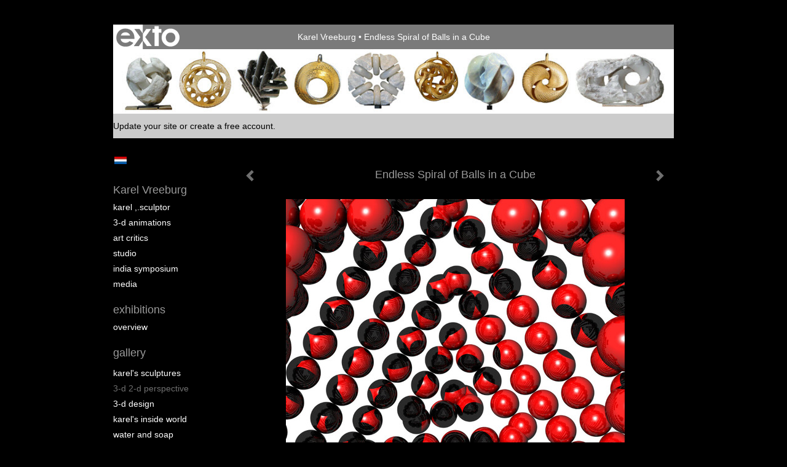

--- FILE ---
content_type: text/html
request_url: https://karelvreeburg.com/kunstwerk/145214664_prev.html
body_size: 7425
content:
<!DOCTYPE html>
<html lang="en">
	<head>
        		<meta charset="utf-8">
<!-- 		<meta http-equiv="X-UA-Compatible" content="IE=edge"> -->
		<meta name="viewport" content="width=device-width, initial-scale=1">
		<meta name="description" content="Endless Spiral of balls in a Cube,. to be printed 140 x 100 cm"/>

		<meta property="og:description" content="Endless Spiral of balls in a Cube,. to be printed 140 x 100 cm"/>
		<meta property="og:title" content="Endless Spiral of Balls in a Cube"/>
		<meta property="og:url" content="https://karelvreeburg.com/kunstwerk/145214664_prev.html"/>
		<meta property="og:type" content="website" />


        <script type="text/javascript" src="https://da585e4b0722.eu-west-1.sdk.awswaf.com/da585e4b0722/bd489623ccdd/challenge.js" defer></script>

        <style>
			.force-upcase {
				text-transform: none !important;
			}
		</style>
		<!-- The above 3 meta tags *must* come first in the head; any other head content must come *after* these tags -->
		<title>Karel Vreeburg - Endless Spiral of Balls in a Cube</title>

		<!-- jQuery (necessary for Bootstrap's JavaScript plugins) -->
		<script src="//ajax.googleapis.com/ajax/libs/jquery/1.11.2/jquery.min.js"></script>

		<link rel="stylesheet" type="text/css" href="//dqr09d53641yh.cloudfront.net/css/4680-1768639320.css" />
		<!-- <link rel="stylesheet/less" type="text/css" href="assets/exto.themes.less" /> -->
		<!-- HTML5 shim and Respond.js for IE8 support of HTML5 elements and media queries -->
		<!-- WARNING: Respond.js doesn't work if you view the page via file:// -->
		<!--[if lt IE 9]>
			<script src="https://oss.maxcdn.com/html5shiv/3.7.2/html5shiv.min.js"></script>
			<script src="https://oss.maxcdn.com/respond/1.4.2/respond.min.js"></script>
		<![endif]-->
		<script src="//www.google.com/recaptcha/api.js"></script>
				        
        
        
		<meta property="fb:app_id" content="200441346661022" />

        			<meta property="og:image" content="https://d2w1s6o7rqhcfl.cloudfront.net/4680-o-145214664.jpg"/>
			<meta property="og:image:alt" content="Endless Spiral of balls in a Cube,. to be printed 140 x 100 cm"/>
                        
		<style>
			.index-image {
				float: right;
				padding: 20px 0px 20px 20px;
			}
			.ck-content img {
				 display: inline;
			 }
			img {
				image-orientation: from-image;
			}
		</style>
		
		<script type="text/javascript">

			var _gaq = _gaq || [];
			_gaq.push(['_setAccount', 'UA-54784-13']);
            _gaq.push(['_gat._anonymizeIp']);
            _gaq.push(['_trackPageview']);

            				_gaq.push(['b._setAccount', 'UA-3621064-1']);
	            _gaq.push(['_gat._anonymizeIp']);
    	        _gaq.push(['b._trackPageview']);
            
			(function() {
				var ga = document.createElement('script'); ga.type = 'text/javascript'; ga.async = true;
				ga.src = ('https:' == document.location.protocol ? 'https://ssl' : 'http://www') + '.google-analytics.com/ga.js';
				var s = document.getElementsByTagName('script')[0]; s.parentNode.insertBefore(ga, s);
			})();
		</script>

		

	</head>
	<body class="layout--zoom layout--banner -mobile  layout--nav-caps layout--boxed layout--vertical theme--default" ondragstart="return false" onselectstart="return false" oncontextmenu="alert('Deze afbeelding is auteursrechtelijk beschermd en mag niet zonder toestemming worden gebruikt. This image is copyrighted and may not be used without permission.'); return false;" >

		<div class="page">

			<header class="header" role="banner">
				<div class="header-title">
                    						<a href="http://www.exto.nl" class="header-logo ir ">exto | kunst, kunstenaars, galeries en exposities</a>
                                        						<h1 class="header-artist force-upcase"><a href="/">Karel Vreeburg</a></h1>
						<h2 class="header-id force-upcase">Endless Spiral of Balls in a Cube</h2>
                    				</div>
                					<img draggable="false" class="header-banner" src="//d2w1s6o7rqhcfl.cloudfront.net/4680-header-1510922124.jpg" alt="Karel Vreeburg"/>
                				<p class="header-authentication">
                                                                        <span class="member_banner">
                                        <a target="_top" href="https://www.exto.org/login.html">Update your site</a> or <a target="_top" href="https://www.exto.nl/help/meer_informatie.html">create a free account</a>.
                                    </span>
                                            				</p>
			</header>
	  	
			<nav class="navigation navbar navbar-fixed-top">
				<div class="container-fluid">
					<!-- Brand and toggle get grouped for better mobile display -->
					<div class="navbar-header">
						<button type="button" class="navbar-toggle collapsed" data-toggle="collapse" data-target="#bs-example-navbar-collapse-1">
							<span class="sr-only">Toggle navigation</span>
							<span class="icon-bar"></span>
							<span class="icon-bar"></span>
							<span class="icon-bar"></span>
						</button>
						<a class="navbar-brand" href="/">Karel Vreeburg - Endless Spiral of Balls in a Cube</a>
					</div>
			
					<div class="collapse navbar-collapse" id="bs-example-navbar-collapse-1">

						<!-- Horizontal menu -->
						<ul class="nav navbar-nav">

<li class="dropdown">
<a href="/" class="dropdown-toggle" data-toggle="dropdown" role="button" aria-expanded="false">Karel Vreeburg <span class="caret"></span></a>

<ul class="dropdown-menu dropdown-menu--mega" role="menu">
<li>
<a href="/index/9791069_Karel+%2C.Sculptor.html">
Karel ,.Sculptor
</a>
</li>
<li>
<a href="/index/188153157_3-D+Animations.html">
3-D Animations
</a>
</li>
<li>
<a href="/index/13828493_Art+Critics.html">
Art Critics
</a>
</li>
<li>
<a href="/index/15995732_Studio.html">
Studio
</a>
</li>
<li>
<a href="/index/20419903_India+Symposium.html">
India Symposium
</a>
</li>
<li>
<a href="/publicaties.html">
media
</a>
</li>
</ul>
</li>
<li class="dropdown">
<a href="/exposities.html" class="dropdown-toggle" data-toggle="dropdown" role="button" aria-expanded="false">Exhibitions <span class="caret"></span></a>

<ul class="dropdown-menu" role="menu">
<li>
<a href="/exposities.html">
overview
</a>
</li>
</ul>
</li>
<li class="dropdown">
<a href="/kunstwerken.html" class="dropdown-toggle" data-toggle="dropdown" role="button" aria-expanded="false">Gallery <span class="caret"></span></a>

<ul class="dropdown-menu dropdown-menu--mega" role="menu">
<li>
<a href="/kunstwerken.html">
overview
</a>
</li>
<li>
<a href="/kunstwerken/357933_Karel%27s+Sculptures.html">
Karel's Sculptures
</a>
</li>
<li class="active">
<a href="/kunstwerken/143028292_3-D+2-D+perspective.html">
3-D 2-D perspective
</a>
</li>
<li>
<a href="/kunstwerken/144170098_3-D+Design.html">
3-D Design
</a>
</li>
<li>
<a href="/kunstwerken/98412783_Karel%27s+Inside+World.html">
Karel's Inside World
</a>
</li>
<li>
<a href="/kunstwerken/376583_Water+and+Soap.html">
Water and Soap
</a>
</li>
<li>
<a href="/kunstwerken/147303566_Jewelry.html">
Jewelry
</a>
</li>
<li>
<a href="/kunstwerken/150102523_Bronze+Sculptures.html">
Bronze Sculptures
</a>
</li>
</ul>
</li>
<li class="dropdown">
<a href="/links.html" class="dropdown-toggle" data-toggle="dropdown" role="button" aria-expanded="false">Links <span class="caret"></span></a>

<ul class="dropdown-menu" role="menu">
<li>
<a href="/links.html">
links
</a>
</li>
</ul>
</li>
<li class="dropdown">
<a href="/reageer/site/0.html" class="dropdown-toggle" data-toggle="dropdown" role="button" aria-expanded="false">Contact <span class="caret"></span></a>

<ul class="dropdown-menu" role="menu">
<li>
<a href="/nieuwsbrief.html">
newsletter
</a>
</li>
<li>
<a href="/reageer/site/0.html">
comment
</a>
</li>
<li>
<a href="/gast.html">
guestbook
</a>
</li>
<li>
<a href="/adresgegevens.html">
location
</a>
</li>
<li>
<a href="/privacy-en.html">
privacy statement
</a>
</li>
</ul>
</li></ul>						
						
						<p class="navigation-authentication">
                            
                                                                    <span class="member_banner">
                                        <a target="_top" href="https://www.exto.org/login.html">Update your site</a> or <a target="_top" href="https://www.exto.nl/help/meer_informatie.html">create a free account</a>.
                                    </span>
                                                        						</p>
					</div><!-- /.navbar-collapse -->

                    			    
					    <p class="languages">
                                                        								<a href="http://karelvreeburg.exto.nl" class="ir dutch">Nederlands</a>
                            						</p>
                    				</div><!-- /.container-fluid -->
			</nav>
	  	
			<div class="content" role="main">

                					<img draggable="false" class="content-banner" src="//d2w1s6o7rqhcfl.cloudfront.net/4680-header-1510922124.jpg" alt=""/>
                			
				<!-- START ARTWORK -->		  	
<section class="section" id="section-artwork-landscape">
	<div class="artwork">
		<header class="artwork-heading">
			<h2>Endless Spiral of Balls in a Cube</h2>
		</header>

        
			<!-- Zoomoptie gebruiken -->
			<img draggable="false" class="artwork-image artwork-image--zoom" src="//d2w1s6o7rqhcfl.cloudfront.net/4680-o-145214664.jpg" alt="Endless Spiral of Balls in a Cube" />

			<script>
				$( document ).ready(function() {
					var $artwork = $('.artwork-image--zoom');
					var pswp = $('.pswp')[0];

					var items = [
						{
							src: '//d2w1s6o7rqhcfl.cloudfront.net/4680-orig-145214664.jpg',
							w: 926,
							h: 924,
							title: 'Endless Spiral of Balls in a Cube'
						},


						
							
								{
									src: '//d2w1s6o7rqhcfl.cloudfront.net/4680-orig-173868410.jpg',
									w: 3000,
									h: 3000,
									title: 'Blue Cube'
								},

							
						
							
								{
									src: '//d2w1s6o7rqhcfl.cloudfront.net/4680-orig-166530304.jpg',
									w: 2400,
									h: 2000,
									title: 'Gitaarlem'
								},

							
						
							
								{
									src: '//d2w1s6o7rqhcfl.cloudfront.net/4680-orig-144408298.jpg',
									w: 1032,
									h: 744,
									title: 'Bended Waves'
								},

							
						
							
								{
									src: '//d2w1s6o7rqhcfl.cloudfront.net/4680-orig-144409511.jpg',
									w: 1028,
									h: 747,
									title: 'Colored Sticks'
								},

							
						
							
								{
									src: '//d2w1s6o7rqhcfl.cloudfront.net/4680-orig-144410419.jpg',
									w: 1019,
									h: 746,
									title: 'Floating Dodecahedrons'
								},

							
						
							
								{
									src: '//d2w1s6o7rqhcfl.cloudfront.net/4680-orig-144505651.jpg',
									w: 1258,
									h: 931,
									title: 'Double Endless Spiral'
								},

							
						
							
						
							
								{
									src: '//d2w1s6o7rqhcfl.cloudfront.net/4680-orig-144505820.jpg',
									w: 1327,
									h: 926,
									title: 'Endless Spiral'
								},

							
						
							
								{
									src: '//d2w1s6o7rqhcfl.cloudfront.net/4680-orig-145808525.jpg',
									w: 1159,
									h: 925,
									title: '.Floating Balls'
								},

							
						
							
								{
									src: '//d2w1s6o7rqhcfl.cloudfront.net/4680-orig-145808609.jpg',
									w: 1160,
									h: 923,
									title: 'Floating Balls-2'
								},

							
						
							
								{
									src: '//d2w1s6o7rqhcfl.cloudfront.net/4680-orig-144408217.jpg',
									w: 1015,
									h: 754,
									title: 'Silver Balls from the inside'
								},

							
						
							
								{
									src: '//d2w1s6o7rqhcfl.cloudfront.net/4680-orig-144408176.jpg',
									w: 1017,
									h: 749,
									title: 'Floating Red Balls'
								},

							
						
							
								{
									src: '//d2w1s6o7rqhcfl.cloudfront.net/4680-orig-144409139.jpg',
									w: 1034,
									h: 748,
									title: 'Red Balls & Tetras'
								},

							
						
							
								{
									src: '//d2w1s6o7rqhcfl.cloudfront.net/4680-orig-145214752.jpg',
									w: 1324,
									h: 927,
									title: 'Reflexions'
								},

							
						
							
								{
									src: '//d2w1s6o7rqhcfl.cloudfront.net/4680-orig-146377339.jpg',
									w: 1000,
									h: 1000,
									title: 'Resonance in Red'
								},

							
						
							
								{
									src: '//d2w1s6o7rqhcfl.cloudfront.net/4680-orig-146043297.jpg',
									w: 931,
									h: 927,
									title: 'Red Cub'
								},

							
						
							
								{
									src: '//d2w1s6o7rqhcfl.cloudfront.net/4680-orig-144408794.jpg',
									w: 1073,
									h: 748,
									title: 'Bendede Waves'
								},

							
						
					];

					$artwork.on( "click", function() {
						event.preventDefault();

						var options = {
							index: 0,
							bgOpacity: 0.7,
							showHideOpacity: true,
							shareEl: false
						};

						var lightBox = new PhotoSwipe(pswp, PhotoSwipeUI_Default, items, options);
						lightBox.init();
					});
				});
			</script>

        		
		<p class="artwork-description">

            <style>
                .video-container iframe, .video-container object, .video-container embed {
                    width: calc(100vw - 30px);
                    height: calc((100vw - 30px) * .5625);
                    max-width: 560px;
                    max-height: calc(560px * .5625);
                }
            </style>

            				<span>
					100 x 140 cm, © 2014,
					€ 1 500,00<br/>Two-dimensional | Graphic | Digital<br/>
				</span>
                        
		</p>

        
        			<a href="/kunstwerk/144505820_next.html" class="artwork-option artwork-next" data-toggle="tooltip" data-placement="top" title="Volgende">
				<span class="glyphicon glyphicon-chevron-right" aria-hidden="true"></span>
			</a>
        
        			<a href="/kunstwerk/144505651_prev.html" class="artwork-option artwork-previous" data-toggle="tooltip" data-placement="top" title="Vorige">
				<span class="glyphicon glyphicon-chevron-left" aria-hidden="true"></span>
			</a>
        
		<a href="/reageer/object/145214664.html" class="artwork-option artwork-reply" data-toggle="tooltip" data-placement="top" title="Reageren">
			<span class="glyphicon glyphicon-comment" aria-hidden="true"></span>
		</a>

        
		

				
	</div>
	
	<div class="artwork-description-extra">
		<p>Endless Spiral of balls in a Cube,. to be printed 140 x 100 cm</p>	</div>

    </section>


<script>

    function getCookie(name) {
        const nameEQ = name + "=";
        const ca = document.cookie.split(';');
        for(let i = 0; i < ca.length; i++) {
            let c = ca[i];
            while (c.charAt(0) === ' ') c = c.substring(1, c.length);
            if (c.indexOf(nameEQ) === 0) return c.substring(nameEQ.length, c.length);
        }
        return null;
    }

	$(function() {
		$('.gallery-nav').flickity({
			// options
			cellAlign: 'center',
			contain: true,
			pageDots: false,
			imagesLoaded: true,
			wrapAround: false,
			initialIndex: 6,
			lazyLoad: true
		});

        // Hier de call naar de tracker
        const trackerCookieValue = getCookie('__extotrk');
        
        // **Controleer of de cookie is gezet en een waarde heeft**
        if (trackerCookieValue) {
            // De cookie is gezet en heeft een waarde (wat true evalueert in JS)
            const objectId = '145214664';
            const url = `/track/object/${objectId}`;

            // Voer de GET request uit
            $.get(url)
                .done(function() {
                    // Optioneel: Log de succesvolle call
                    // console.log("Tracker call succesvol naar: " + url);
                })
                .fail(function(jqXHR, textStatus, errorThrown) {
                    // Optioneel: Log de fout
                    // console.error("Fout bij tracker call naar " + url + ": " + textStatus, errorThrown);
                });
        }
    });

</script>


<div class="pswp" tabindex="-1" role="dialog" aria-hidden="true">

	<div class="pswp__bg"></div>

	<div class="pswp__scroll-wrap">

		<div class="pswp__container">
			<div class="pswp__item"></div>
			<div class="pswp__item"></div>
			<div class="pswp__item"></div>
		</div>

		<div class="pswp__ui pswp__ui--hidden">

			<div class="pswp__top-bar">

				<div class="pswp__counter"></div>

				<button class="pswp__button pswp__button--close" title="Close (Esc)"></button>

				<!--<button class="pswp__button pswp__button--share" title="Share"></button>-->

				<button class="pswp__button pswp__button--fs" title="Toggle fullscreen"></button>

				<button class="pswp__button pswp__button--zoom" title="Zoom in/out"></button>

				<div class="pswp__preloader">
					<div class="pswp__preloader__icn">
						<div class="pswp__preloader__cut">
							<div class="pswp__preloader__donut"></div>
						</div>
					</div>
				</div>
			</div>

			<div class="pswp__share-modal pswp__share-modal--hidden pswp__single-tap">
				<div class="pswp__share-tooltip"></div>
			</div>

			<button class="pswp__button pswp__button--arrow--left" title="Previous (arrow left)">
			</button>

			<button class="pswp__button pswp__button--arrow--right" title="Next (arrow right)">
			</button>

			<div class="pswp__caption">
				<div class="pswp__caption__center"></div>
			</div>

		</div>

	</div>

</div>

<!-- END artwork -->
	
			
				<!-- Vertical menu -->
				
				<aside class="aside">

					<header class="aside-header">
						<h2 class="aside-header-artist">
							<a href="/">Karel Vreeburg</a>
						</h2>
					</header>

                    			    
					    <p class="languages">
                                                        								<a href="http://karelvreeburg.exto.nl" class="ir dutch">Nederlands</a>
                            						</p>
                    
					<ul class="aside-menu">
    <li>
        <a title="Karel Vreeburg" class="force-upcase" href="/">Karel Vreeburg</a>
        <ul>
            <li>
                <a title="Karel ,.Sculptor" href="/index/9791069_Karel+%2C.Sculptor.html">Karel ,.Sculptor</a>
            </li>
            <li>
                <a title="3-D Animations" href="/index/188153157_3-D+Animations.html">3-D Animations</a>
            </li>
            <li>
                <a title="Art Critics" href="/index/13828493_Art+Critics.html">Art Critics</a>
            </li>
            <li>
                <a title="Studio" href="/index/15995732_Studio.html">Studio</a>
            </li>
            <li>
                <a title="India Symposium" href="/index/20419903_India+Symposium.html">India Symposium</a>
            </li>
            <li>
                <a title="media" href="/publicaties.html">media</a>
            </li>
        </ul>
    </li>
    <li>
        <a title="Exhibitions" href="/exposities.html">Exhibitions</a>
        <ul>
            <li>
                <a title="overview" href="/exposities.html">overview</a>
            </li>
        </ul>
    </li>
    <li class="active">
        <a title="Gallery" href="/kunstwerken.html">Gallery</a>
        <ul>
            <li>
                <a id="menu-gallery-overview" title="overview" href="/kunstwerken.html">overview</a>
            </li>
            <li>
                <a title="Karel's Sculptures" href="/kunstwerken/357933_Karel%27s+Sculptures.html">Karel's Sculptures</a>
            </li>
            <li class="active">
                <a title="3-D 2-D perspective" href="/kunstwerken/143028292_3-D+2-D+perspective.html">3-D 2-D perspective</a>
            </li>
            <li>
                <a title="3-D Design" href="/kunstwerken/144170098_3-D+Design.html">3-D Design</a>
            </li>
            <li>
                <a title="Karel's Inside World" href="/kunstwerken/98412783_Karel%27s+Inside+World.html">Karel's Inside World</a>
            </li>
            <li>
                <a title="Water and Soap" href="/kunstwerken/376583_Water+and+Soap.html">Water and Soap</a>
            </li>
            <li>
                <a title="Jewelry" href="/kunstwerken/147303566_Jewelry.html">Jewelry</a>
            </li>
            <li>
                <a title="Bronze Sculptures" href="/kunstwerken/150102523_Bronze+Sculptures.html">Bronze Sculptures</a>
            </li>
        </ul>
    </li>
    <li>
        <a title="Links" href="/links.html">Links</a>
        <ul>
            <li>
                <a title="links" href="/links.html">links</a>
            </li>
        </ul>
    </li>
    <li>
        <a title="Contact" href="/reageer/site/0.html">Contact</a>
        <ul>
            <li>
                <a title="newsletter" href="/nieuwsbrief.html">newsletter</a>
            </li>
            <li>
                <a title="comment" href="/reageer/site/0.html">comment</a>
            </li>
            <li>
                <a title="guestbook" href="/gast.html">guestbook</a>
            </li>
            <li>
                <a title="location" href="/adresgegevens.html">location</a>
            </li>
            <li>
                <a title="privacy statement" href="/privacy-en.html">privacy statement</a>
            </li>
        </ul>
    </li>
</ul>
				</aside>
			
			</div>
		
			<footer class="footer">
                
					<script type="text/javascript" src="https://cdn.jsdelivr.net/npm/cookie-bar/cookiebar-latest.min.js?"></script>

                

                					This site is part of <a href="http://www.exto.org">www.exto.org</a>, artists retain all copyright to the images.                
            </footer>

			
				<div class="signature">
					<a class="signature-link" href="https://www.exto.nl" target="_blank">
						<svg xmlns="http://www.w3.org/2000/svg" viewBox="0 0 280.5 104.3"><style type="text/css">  
	.st0{fill:#71AA43;}
</style><path class="st0" d="M111.9 0c0 12.8 0 25.6 0 38.4 4.2-5.8 8.4-11.6 12.6-17.4 0.5-0.7 0.9-1.4 1.5-2 0.2-0.3 0.5-0.2 0.8-0.2 6.7 0 13.4 0 20.2 0 -4.1 5.7-8.3 11.4-12.4 17.1 -4.1 5.6-8.2 11.2-12.2 16.9 1.2 1.8 2.5 3.5 3.8 5.3 7.2 9.9 14.4 19.8 21.5 29.7 0.8 1.2 1.7 2.3 2.5 3.5 -6.7 0-13.4 0-20.2 0 -0.4 0-0.9 0-1.1-0.4 -4.8-6.5-9.6-13.1-14.4-19.6 -0.8-1.1-1.5-2.3-2.5-3.3 0 12.1 0 24.2 0 36.3H280.9V0H111.9zM190.4 34.4c-3.6 0.1-7.3 0-10.9 0.1 0 17.5 0 35 0 52.5 0 1.4 0.1 2.9-0.1 4.3 -6 0-11.9 0-17.9 0 -0.1-0.6-0.1-1.2-0.1-1.9 0-18.3 0-36.6 0-55 -2.3 0-4.6 0-6.9 0 -0.8 0-1.6 0.1-2.4-0.1 0-5.2 0-10.4 0-15.5 3.1-0.1 6.2 0.1 9.3-0.1 0-4 0-8 0-12 2.6-0.1 5.3 0 7.9-0.1 3.3 0 6.7-0.1 10 0.1 0.1 4 0 8 0 12.1 3.6 0.2 7.3 0 10.9 0.1C190.4 24 190.4 29.2 190.4 34.4zM265.8 66.1c-1.2 3.9-2.9 7.6-5.3 10.9 -1.7 2.3-3.5 4.5-5.6 6.4 -2 1.8-4.2 3.4-6.5 4.7 -3.3 1.8-6.9 3.2-10.6 4.1 -7.8 1.7-16.1 1.2-23.5-1.9 -2.9-1.2-5.6-2.8-8-4.8 -2.3-1.8-4.4-3.9-6.3-6.1 -3.5-4.2-6.1-9.1-7.5-14.4 -0.4-1.8-0.8-3.6-1-5.5 -0.2-1.8-0.2-3.5-0.2-5.3 0-7 2-14.1 5.9-20 3.6-5.4 8.6-9.9 14.4-13 4.4-2.3 9.3-3.8 14.3-4.1 4.1-0.3 8.3 0 12.3 1 6.4 1.6 12.5 4.8 17.3 9.3 4.7 4.4 8.2 10 10.1 16.1C267.9 50.8 267.9 58.7 265.8 66.1z"/><path class="st0" d="M76.5 19.1c4.3-0.1 8.5 0 12.8 0 2.8 0 5.6 0 8.4 0 4.1 5.6 8.2 11.3 12.3 16.9 0.6 0.9 1.5 1.7 1.8 2.8 0 9.2 0 18.5 0 27.7 0 0.6 0.1 1.2-0.3 1.7 -4.1 5.7-8.2 11.5-12.4 17.3 -1.5 2-2.9 4.1-4.4 6.1 -6.9 0-13.7 0-20.6 0 8.2-11.4 16.4-22.8 24.7-34.2 0.9-1.3 1.9-2.6 2.8-3.9 -7.8-10.7-15.7-21.4-23.5-32.2C77.5 20.5 76.9 19.8 76.5 19.1L76.5 19.1z"/><path class="st0" d="M74.1 42.9c-2.3-7.4-6.9-14.1-13.1-18.7 -3.9-2.9-8.4-4.8-13.1-5.8 -3.3-0.7-6.7-1.1-10.1-1.1 -6.1-0.2-12.3 1.2-17.8 3.9 -5 2.5-9.2 6.4-12.5 10.8 -2.8 3.8-4.9 8.1-6.1 12.6 -1.9 7.5-1.9 15.6 0.4 23.1 1.8 5.9 5.2 11.2 9.6 15.5 4.7 4.6 10.6 7.7 17 9.2 6.4 1.4 13.1 1.4 19.6 0.3 3.2-0.6 6.4-1.4 9.3-2.9 3.2-1.6 6.2-3.6 8.9-6 1.9-1.9 3.8-3.9 5.3-6.1 -0.5-0.3-0.9-0.5-1.4-0.7 -4.5-2.1-9-4.2-13.5-6.3 -0.4-0.3-0.7 0.2-1 0.4 -1.1 1-2.3 1.9-3.6 2.7 -4.9 3.2-10.9 4.2-16.6 3.6 -3.9-0.4-7.8-1.8-10.9-4.4 -3.7-3-5.9-7.6-6.6-12.2 16.9 0 33.9 0 50.8 0 2.5 0 5.1 0.1 7.6 0C76.2 54.6 75.8 48.6 74.1 42.9zM22.3 46.2c-1.3 0-2.6 0.1-3.9 0 0.2-0.6 0.5-1.2 0.8-1.8 1.3-2.4 2.7-4.7 4.6-6.6 1.1-1.1 2.5-2 3.9-2.7 3.3-1.7 7-2.5 10.7-2.4 4.4-0.1 8.8 1.2 12.2 3.9 3.3 2.3 5.9 5.7 7.1 9.6C46 46.2 34.2 46.2 22.3 46.2z"/><path class="st0" d="M226.6 34.3c1.8-0.1 3.6-0.1 5.4 0 3.1 0.4 6 1.4 8.6 3.2 2.6 1.8 4.6 4.2 6.1 6.9 1.7 3.2 2.4 6.8 2.4 10.3 0 3.6-0.6 7.3-2.2 10.5 -1.7 3.4-4.4 6.2-7.6 8.2 -3.1 1.9-6.8 2.7-10.5 2.7 -3-0.1-6.1-0.6-8.9-2.1 -2.7-1.4-5.2-3.4-6.8-6 -2-2.9-3.1-6.3-3.5-9.7 -0.4-3.9-0.2-7.9 1.2-11.6 1-2.7 2.6-5.2 4.7-7.2C218.4 36.6 222.5 34.7 226.6 34.3L226.6 34.3z"/></svg>					</a>
				</div>

					</div>


		<script src="/assets/bootstrap/3.3.7/js/collapse.js"></script>
		<script src="/assets/bootstrap/3.3.7/js/dropdown.js"></script>
		<script src="/assets/bootstrap/3.3.7/js/tooltip.js"></script>
		<script src="/assets/flickity/2.2/flickity.pkgd.min.js?v11"></script>
		<script src="/assets/photoswipe/photoswipe.min.js"></script>
		<script src="/assets/photoswipe/photoswipe-ui-default.min.js"></script>
		<script src="/assets/imagesloaded/imagesloaded.pkgd.min.js"></script>
		<script src="/assets/isotope/isotope.min.js"></script>
		<script src="/assets/js/exto.themes.js?1768663399"></script>


		<script type="text/javascript" src="/assets/js/easyXDM.min.js"></script>
		<script type="text/javascript" src="/assets/js/jquery.cookie.js"></script>
		
		
				<!-- Piwik -->
				<script type="text/javascript">
                    var pkBaseURL = (("https:" == document.location.protocol) ? "https://stats.exto.nl/" : "http://stats.exto.nl/");
                    document.write(unescape("%3Cscript src='" + pkBaseURL + "piwik.js' type='text/javascript'%3E%3C/script%3E"));
				</script>

				<script type="text/javascript">

                    $.ajax(
                        {
                            url: "/index/blockedip",
                            success: function (result) {
                                if(result == 'false')
								{
                                    try {
                                        var piwikTracker = Piwik.getTracker(pkBaseURL + "piwik.php", 2446);
                                                                                piwikTracker.setDocumentTitle("Galerie/Werken in Karel\'s Colorful works/Endless Spiral of Balls in a Cube");
                                                                                piwikTracker.setDownloadExtensions("pdf");
                                        piwikTracker.trackPageView();
                                        piwikTracker.enableLinkTracking();
                                    } catch( err ) {}

								}
                            }
                        });

				</script>
				<!-- End Piwik Tracking Code -->

		
	</body>
</html>